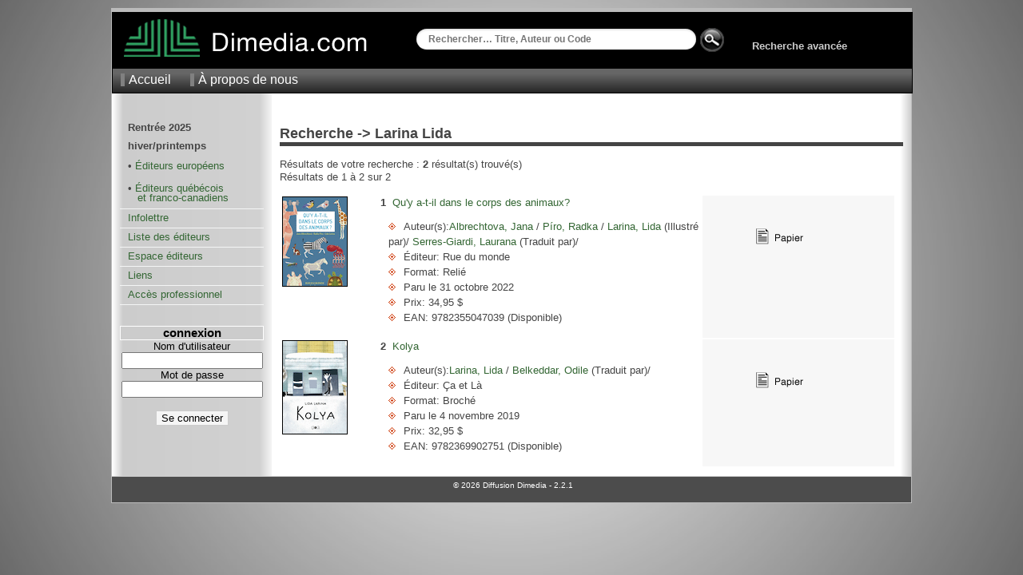

--- FILE ---
content_type: text/html; charset=UTF-8
request_url: https://www.dimedia.com/recherche/resultats.php?auteur=+Larina++Lida+&o=DATE_PARUTION&t=DESC&next=0
body_size: 2400
content:
<!DOCTYPE html PUBLIC "-//W3C//DTD XHTML 1.0 Transitional//EN" "https://www.w3.org/TR/xhtml1/DTD/xhtml1-transitional.dtd">
<html xmlns="https://www.w3.org/1999/xhtml" xml:lang="fr" lang="fr">
<head>
  <title>Recherche
     ->  Larina  Lida  : Diffusion Dimedia  </title>
  <style type="text/css" media="all">@import "/c/dim_1000.css";</style>
  <meta http-equiv="Content-type" content="text/html; charset=iso-8859-1" />
  <meta http-equiv="Content-Language" content="fr" />
  <meta name="ROBOTS" content="ALL" />
  <meta name="Copyright" content="Copyright (c) 2005 Diffusion Dimedia" />
  <meta http-equiv="imagetoolbar" content="no" />
  <meta name="MSSmartTagsPreventParsing" content="true" />
  <link rel="Shortcut Icon" href="/favicon.ico" type="image/x-icon" />
  <meta name="description" content="" />
  <meta name="keywords" content="" />
  <meta name="Rating" content="General" />
  <meta name="revisit-after" content="5 Days" />
  <meta name="doc-class" content="Living Document" />
</head>
<body onload="window.defaultStatus='Diffusion Dimedia'">
<div id="wrapper">
  <div id="header">
	<div id ="header_top">
		<div id="header_logo">
		<a href="/index.php" alt="Home"><img src="/i/logo_link.png" alt="" /></a>
		</div>

 		<div id="header_rech">
  			<div id="apple">
				<form method="get" action="/recherche/resultats.php" id="search">
				  				<input name="k" type="text" size="40" placeholder="Rechercher… Titre, Auteur ou Code" />
  				  				
			</div>
			
  				
  				
  				
							

 	<div id="header_rech_av">
 	
 	
 	<div id="header_rech_loupe">
  				<INPUT border=0 src="/i/loupe.png" type=image Value=submit>
  				</div>
  				<input type="hidden" name="type" value="quick" />
  				
				</form>
 	
 	<div id="header_rech_av_txt">
 	
		<a href="/recherche/recherche.php">Recherche avancée</a>
	</div></div>
			
		</div>
	</div>

	<div id="topmenu">
    	<ul>
    	  <li><a href="/index.php">Accueil</a></li>
     	 <!--li><a href="/aide/">Aide</a></li-->
      	<li><a href="/apropos/">À propos de nous</a></li>
     	     	</ul>
	</div>
</div>  <div id="pagebody">
    <div id="sidemenu">
         <dl>
    <!--dt>principal</dt-->
    <dd>
      <ul>
		<li><strong>Rentrée 2025<br/>
		hiver/printemps</strong>
		<p>&#8226 <a href="/euro/?doc=1">Éditeurs européens</a></p><p class="periode">&nbsp;</p>
		<!--strong>printemps/été</strong><p>&#8226 <a href="/qc/?doc=2">Éditeurs québécois</p><p>&nbsp;&nbsp;&nbsp;et franco-canadiens</a></p-->
		<p>&#8226 <a href="/qc/?doc=3">Éditeurs québécois</p><p>&nbsp;&nbsp;&nbsp;et franco-canadiens</a></p>

 		<!--<li><a href="https://app.cyberimpact.com/newsletter-view-online?ct=KCjQpNCCBPQdOAoIZRZ_4g_CZs0N9C-JAgBswioCl-1rP-DDEstkQjWYX-3-gszLoZuEie1UivE8HeLfq-9tNA~~" target="_blank">Lettre Numérique</a></li>-->
    <li><a href="https://app.cyberimpact.com/newsletter-view-online?ct=VtX5yoQW4aUXX2sDJDnSD5gcN-ZyZ4TCjyQtCTGoSe-R7DP3pdBFx0PHrUKlKpm3U44lQ_Vg1mE4PejTDZ9vfh1vuz4bzN8tAQIlWey4DcEMby45A6Eac33VQjt6SqK8OQI2-BAa9yPtmFo4GH2aaA~~" target="_blank">Infolettre</a></li>
		<!--<li><a href="https://app.cyberimpact.com/newsletter-view-online?ct=xmWETi5nwU2TH1wY188uHtTw0qQmBo7S8G2GJW2LoI5615k1a1AsuzV4vRQ-hvdDQCrdZQykJbcscOW9sfYnTAVjHkPujUytm7zsPCtx_dw_y2p02VqjEuOxpL_DyjKC" target="_blank">Des nouvelles...</a></li>-->
    <!--<li><a href="/jeunesse/index.php" onclick="changePage(document.forms[4],'/pro/cn/cn_action.php', comm, '/jeunesse/index_jeunesse.php');">Section jeunesse</a></li>-->
        <!--<li><a href="/breves/" onclick="changePage(document.forms[4],'/pro/cn/cn_action.php', comm, '/breves/');">Brèves</a></li>-->
        <li><a href="/editeurs/" onclick="changePage(document.forms[4],'/pro/cn/cn_action.php', comm, '/editeurs/');">Liste des éditeurs</a></li>
        <!--li><a href="/espaceediteurs/">Espace éditeurs</a></li-->
        <li><a href="/espaceediteurs/" onclick="changePage(document.forms[4],'/pro/cn/cn_action.php', comm, '/espaceediteurs/');">Espace éditeurs</a></li>
        <!--li><a href="/espace_editeurs/entretien.html">Espace éditeurs</a></li-->
        <li><a href="/liens/" onclick="changePage(document.forms[4],'/pro/cn/cn_action.php', comm, '/liens/');">Liens</a></li>
        <li><a href="/acces.php" onclick="changePage(document.forms[4],'/pro/cn/cn_action.php', comm, '/acces.php');">Accès professionnel</a></li>
      </ul>
    </dd>
  </dl>
  <br />
  <!--img src="/i/separator.gif" alt="" /-->
    <p class="sttl">connexion</p>
    <form method="get" action="/session.php" name="login">
    <input type="hidden" name="ref" value="/recherche/resultats.php?auteur=+Larina++Lida+&o=DATE_PARUTION&t=DESC&next=0" />
      <label for="ProLogin">Nom d'utilisateur</label><br />
      <input name="ProLogin" value="" size="20" /><br />
      <label for="ProLogin">Mot de passe</label><br />
      <input type="password" name="ProPass" size="20" /><br /><br />
            <input type="submit" name="bt_conn" value="Se connecter" class="subm2" />
    </form>
    </div>
        <div id="main">
          <h2>Recherche
         ->  Larina  Lida       </h2>
            <div id="results">
        	      <p>
	        Résultats de votre recherche : <strong>2</strong> résultat(s) trouvé(s)<br />
            Résultats de 1 à
	        2 sur 2	      </p>
	    <table>	      <tr>
	        <td valign="top" class="bk_img" width="110px">
              <a href="/f000227952--fiche.html" ><img src="\medias/i/9782355047039_1_c_80.gif"></a>            </td>
	        <td class="col_infos"  width="400px>
	          <p class="title">
	            <strong>1</strong>&nbsp;
				<a href="/ft000227952--fiche.html">Qu'y a-t-il dans le corps des animaux?</a>	          </p>
	          <ul class="infos">

	<li>Auteur(s):<a href="/recherche/resultats.php?auteur=Albrechtova++Jana+&o=DATE_PARUTION&t=DESC&next=0">Albrechtova, Jana </a>/<a href="/recherche/resultats.php?auteur=++P%C3%ADro++Radka+&o=DATE_PARUTION&t=DESC&next=0">  Píro, Radka </a>/<a href="/recherche/resultats.php?auteur=++Larina++Lida+&o=DATE_PARUTION&t=DESC&next=0">  Larina, Lida </a>(Illustré par)/<a href="/recherche/resultats.php?auteur=++Serres-Giardi++Laurana+&o=DATE_PARUTION&t=DESC&next=0">  Serres-Giardi, Laurana </a>(Traduit par)/</li>
	            <li>Éditeur: Rue du monde</li>
	            <li>Format: Relié</li>
	            <!--li>EAN Papier: 9782355047039</li-->
				<li>Paru le 31 octobre 2022</li><li>Prix: 34,95 $</li><li>EAN: 9782355047039 (Disponible)</li>
	          </ul>
	        </td>
	        <td class="buttons">
				
	          <a href="/f000227952--fiche.html" ><img src="i/dispoPAP.png" /></a>	        </td>
	      </tr>
	      	      <tr>
	        <td valign="top" class="bk_img" width="110px">
              <a href="/f000199549--fiche.html" ><img src="\medias/i/9782369902751_1_c_80.gif"></a>            </td>
	        <td class="col_infos"  width="400px>
	          <p class="title">
	            <strong>2</strong>&nbsp;
				<a href="/ft000199549--fiche.html">Kolya</a>	          </p>
	          <ul class="infos">

	<li>Auteur(s):<a href="/recherche/resultats.php?auteur=Larina++Lida+&o=DATE_PARUTION&t=DESC&next=0">Larina, Lida </a>/<a href="/recherche/resultats.php?auteur=++Belkeddar++Odile+&o=DATE_PARUTION&t=DESC&next=0">  Belkeddar, Odile </a>(Traduit par)/</li>
	            <li>Éditeur: Ça et Là</li>
	            <li>Format: Broché</li>
	            <!--li>EAN Papier: 9782369902751</li-->
				<li>Paru le 4 novembre 2019</li><li>Prix: 32,95 $</li><li>EAN: 9782369902751 (Disponible)</li>
	          </ul>
	        </td>
	        <td class="buttons">
				
	          <a href="/f000199549--fiche.html" ><img src="i/dispoPAP.png" /></a>	        </td>
	      </tr>
	      </table>	  </div>
    </div>
  </div>
    <div id="foot">
  &copy; 2026 Diffusion Dimedia - 2.2.1
</div>
</div>
</body>
</html>